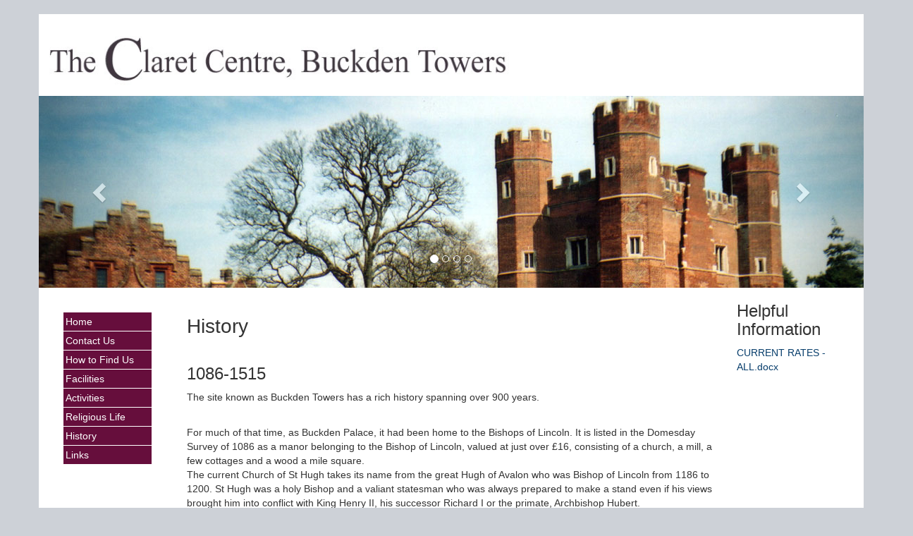

--- FILE ---
content_type: text/html; charset=UTF-8
request_url: https://www.buckden-towers.org.uk/history
body_size: 6150
content:
<!DOCTYPE html>
<html>
<head>
	<meta charset="UTF-8" />
  <meta name="viewport" content="width=device-width, initial-scale=1">
	<title>www.buckden-towers.org.uk - History</title>
	<link rel="stylesheet" type="text/css" href="/layouts/bootstrapped/bootstrap.min.css" />
	<link rel="stylesheet" type="text/css" href="/layouts/bootstrapped/style.css" />
  
  
	<script src="/js/jquery-1.12.4.min.js"></script>
	<meta name="description" content="Located at Buckden Towers, the Claret Centre offers a range of facilities and services for the use of individuals and groups. " />
<meta name="keywords" content="" />
<link rel="stylesheet" href="/apps/admin/css/font-awesome/css/font-awesome.min.css" />
</head>
<body>

<div class="container">
	<div class="row">
	  <div class="col-lg-12 col-md-12 col-sml-12">
		<div class="hidden-xs"><img src="/files/design/titleheader7.jpg" class="img-responsive"></div>
		<div class="hidden-lg hidden-md hidden-sm"><img src="/files/design/smltitle2.png" class="img-responsive"></div>
		
	  </div>
  </div> </div>
  
		<div class="container">
		<div class="row">
		
		<div id="myCarousel" class="carousel slide" data-ride="carousel">
  <!-- Indicators -->
  <ol class="carousel-indicators">
    <li data-target="#myCarousel" data-slide-to="0" class="active"></li>
    <li data-target="#myCarousel" data-slide-to="1"></li>
    <li data-target="#myCarousel" data-slide-to="2"></li>
	 <li data-target="#myCarousel" data-slide-to="3"></li>
	
  </ol>
  

  <!-- Wrapper for slides -->
  <div class="carousel-inner">
	 <div class="item active">
	  <img src="/files/design/towersheader2.jpg" alt="banner">
    </div>
<div class="item">
	  <img src="/files/design/towersheader5b.jpg" alt="banner">
    </div>
    <div class="item">
	  <img src="/files/design/towersheader2.jpg" alt="banner">
    </div>

    <div class="item">
	  <img src="/files/design/towersheader5b.jpg" alt="banner">
    </div>
	 

    
  </div>

  <!-- Left and right controls -->
  <a class="left carousel-control" href="#myCarousel" data-slide="prev">
    <span class="glyphicon glyphicon-chevron-left"></span>
    <span class="sr-only">Previous</span>
  </a>
  <a class="right carousel-control" href="#myCarousel" data-slide="next">
    <span class="glyphicon glyphicon-chevron-right"></span>
    <span class="sr-only">Next</span>
  </a>
</div>
	  </div>
  
  
             
		<div class="row">
		<div class="col-lg-2 col-md-2 col-sm-2 col-xs-12">

			  <nav class="navbar navbar-default" role="navigation">
				<div class="navbar-header">
				  <button type="button" class="navbar-toggle" data-toggle="collapse" data-target=".navbar-collapse">
			  		<span class="sr-only">Toggle navigation</span>
			  		<span class="icon-bar"></span>
			  		<span class="icon-bar"></span>
			  		<span class="icon-bar"></span>
				  </button>
			  	</div>
			</nav>
			<div class="collapse navbar-collapse" id="myNavbar">	
			  <div class="nav"><link rel="stylesheet" href="/apps/navigation/css/dropmenu.css" />
<script src="/apps/navigation/js/dropmenu.js"></script>
<ul id="dropmenu" class="dropmenu"><li><a href="/">Home</a></li><li><a href="/contact-us">Contact Us</a></li><li><a href="/how-find-us">How to Find Us</a></li><li><a href="/faciliities">Facilities</a><ul><li><a href="/great-tower">The Great Tower</a></li><li><a href="/inner-gatehouse">The Inner Gatehouse</a></li><li><a href="/main-house">The Main House</a></li><li><a href="/st-hughs">St Hugh's Church</a></li><li><a href="/st-anthony-claret-chapel">St Anthony Claret Chapel</a></li><li><a href="/lady-chapel">Lady Chapel</a></li></ul></li><li><a href="/activities">Activities</a></li><li><a href="/religious-life">Religious Life</a></li><li class="current"><a href="/history">History</a></li><li><a href="/links">Links</a></li></ul>			  </div>
		  </div>
	  </div>
	  
	  
	  	<div class="col-lg-8 col-md-10 col-sm-10 col-xs-12">
		   
										<div class="page-header" style="border-bottom: none"><h1>History</h1>
						    </div>
  			<h3>1086-1515</h3>
<p>The site known as Buckden Towers has a rich history spanning over 900 years. <br></p><p></p>
<br>For much of that time, as Buckden Palace, it had been home to the Bishops of Lincoln. It is listed in the Domesday Survey of 1086 as a manor belonging to the Bishop of Lincoln, valued at just over £16, consisting of a church, a mill, a few cottages and a wood a mile square.
<p>The current Church of St Hugh takes its name from the great Hugh of Avalon who was Bishop of Lincoln from 1186 to 1200. St Hugh was a holy Bishop and a valiant statesman who was always prepared to make a stand even if his views brought him into conflict with King Henry II, his successor Richard I or the primate, Archbishop Hubert.</p>
<h3>1225-1514</h3>
<p>Another Hugh (Hugh de Wells) built a new house at Buckden in around 1225. The previous structure had been of timber only. This new house was intended to be a more permanent building and its development was continued by Robert Grosseteste, Bishop of Lincoln from 1235 to 1253, who was responsible for adding a Great Hall. He was another outstanding Churchman of the Middle Ages. Although loyal, he did not hesitate to oppose both the King, Henry III, and the Pope, Innocent IV, when his conscience dictated. He also tried, without success, to reconcile Henry and Simon de Montfort.</p>
<p>In 1291 a fire destroyed most of the buildings constructed by Hugh de Wells and Robert Grosseteste so that now only some stone foundations remain. </p>
<p>Construction of the Tower itself was completed by Bishop Rotherham in 1480 prior to his translation to the archbishopric of York. However, Bishop John Russell (1480 - 1494) was responsible for the majority of the extensive rebuilding on the site. The arms of Bishop Russell can be seen on the Inner Gatehouse (1480) and on the south gable front. They comprise azure or, between three roses argent. The new chapel was the work of Bishop William Smith (1495 - 1514) who was also one of the founders of Brasenose College.</p>
<h3>1515-1641</h3>
<p>Although the period from 1514 onwards was a busy one for The Towers, by 1595 Bishop Chaderton had decided that he could no longer afford to run the Palace and he bought a smaller estate at Southoe, south of Buckden.&nbsp; His successor, however, returned to Buckden despite it having started to fall into disrepair.&nbsp; More prosperous days for Buckden came during the episcopacy of John Williams (1625 - 1642). &nbsp; The cloisters were repaired and refurbished and the stables and barns in the outer courtyard were rebuilt.&nbsp; Improvements were also carried out to the grounds. </p>
<p>However, Williams who lived lavishly and became the holder of the title "Lord Keeper of the Great Seal" fell into disfavour with Charles I and Archbishop Laud over his conciliatory attitude towards the Puritans. &nbsp; In 1637 he was accused of perjury, of revealing state secrets and of suborning false witness.&nbsp; Fined £10,000 and deprived of his ecclesiastical revenues by the Star Chamber, he spent some time in the Tower of London.&nbsp; Although Laud assumed jurisdiction of the See of Lincoln, he could not take away Williams' title of Bishop of Lincoln unless he resigned, which he refused to do.&nbsp; A solicitor, Kilvert, was sent by the Star Chamber to administer the Buckden estate.&nbsp; During the three years he lived there, Kilvert despoiled the Palace, sold the organ, books and pictures for ridiculously low prices and ruined the park by cutting down trees and killing deer. </p>
<p>In 1641 Bishop Williams was succeeded by Bishop Winniffe, who had the misfortune to have the Palace at Buckden and other appurtenances of his See taken from him by the Parliament during the Civil War.&nbsp; In 1649, the property was sold for £8,174.82 to Alderman Sir Christopher Pecke, one time Lord Mayor of London.</p>
<p>With the restoration of the Monarchy in 1660, the Palace was returned to the See of Lincoln to which Bishop Sanderson was appointed in that year.&nbsp; Although he only lived for three more years, Sanderson undertook the restoration the Palace with great speed, care and charge.&nbsp; The Great Hall was not, however, restored to its former glory.</p>
<p>The Palace continued to be used by the Bishops of Lincoln; Bishop Barlow being known as the "Bishop of Buckden who never saw Lincoln".&nbsp; The dean made efforts to induce him to show more interest in the Cathedral City, but Barlow remained loyal to Buckden, and when he died there in 1691 he was buried in the Parish Church.</p>
<h3>1750-1790</h3>
<p>The Eighteenth Century saw new methods in the techniques of road building; travel became easier and with its location on the Great North Road, the Palace became popular with visitors.&nbsp; Bishop Thomas in 1750 received Count Zingandorf, the first Bishop of the Moravian Sect in England.</p>
<p>An idea of the state of the Palace can be gleaned from the diary of the Hon. John Byng, later Viscount Torrington, who visited Buckden in 1790 and stayed at the George: &nbsp; "I had often try'd in vain to see the inside of the Bishop of Lincoln's Palace at Buckden and now unexpectedly succeeded; its appearance is castellated and within the walls certain strong turrets with apertures.&nbsp; This ancient appearance diminishes hourly as much of the moat has been lately filled up and many walls pulled down.&nbsp; The interior is grave, strong and useful; something to venerate; a good dining parlour, a neat chapel, tower stair cases and some stained glass in the windows."</p>
<h3>1838-1870</h3>
<p>In 1838, with the importance of the Palace diminished, the Ecclesiastical Commissioners decided that about half of the main buildings and part of the Gatehouse were to be demolished.&nbsp; The materials and furnishings that were considered unnecessary were to be removed and sold, the profits being paid into the funds of the Commissioners at the Bank of England.&nbsp;The materials from the demolished buildings were sold in February 1838.&nbsp; The sale of furnishings took place in November 1838.&nbsp; It lasted for three days and was attended by nearly 1,000 people.</p>
<p>In 1842 the Palace and Park were conveyed to the Vicar of Buckden.&nbsp; Part of the main building was used as an elementary school for girls and infants.&nbsp; In 1870, it appeared that the connection with the Church was to be severed since it was in that year that the property was sold to Mr James Marshall.&nbsp; He proceeded to make the place habitable again and, at one stage, it appeared that he was going to restore and enlarge the old buildings, architectural plans for this purpose having been drawn up. &nbsp; Eventually, he decided against this plan and even considered burning down the Great Tower.</p>
<h3>1870 - 1939</h3>
<p>The Victorian House, now known as Buckden Towers was built on the north side of the inner courtyard in 1872 by Arthur Wellington Marshall to a design by Robert Edis, (knighted in 1919), the architect of the original Sandringham House. During its construction the Moat was completely filled in.</p>
<p>During the First World War the house was used as a convalescent hospital. After the War, in 1919, it was sold to an eccentric historian from Durham, Dr Robert Holmes Edleston. Although he never lived there, he spent much time excavating and reconstructing parts of the old Bishop's Palace.</p>
<p>He rebuilt the northern half of the Inner Gatehouse, demolished by Marshall, and he was responsible for the inscription "Napoleon III" above the right hand doorway which was to have been the entrance to a small museum of the Emperor's relics.</p>
<p>He also planned to rebuild the old chapel of the Bishops of Lincoln. The foundation stone of this was laid by Canon Wood with holy water, incense and a dedication formula used in the Fifteenth Century by Archbishop Chichele. However, only the crypt was built and this survives as the Lady Chapel between the current Church of St Hugh of Lincoln and the Claret Chapel.</p>
<h3>1939-1974</h3>
<p>During the Second World War the Towers was home to evacuees from the London Blitz and in particular from Tollington School and it was subsequently used a hostel for agricultural workers.</p>
<p>Left to Dr Edleston's sister, who had no use for the property, The Towers was donated to Bishop Leo Parker of the Catholic Diocese of Northampton for charitable purposes. In 1956, the Diocese in turn passed it on to the Claretian Missionaries originally for use as a junior seminary.</p>
<p>The Claretians took possession in 1957 and embarked on restoration work. The inner courtyard was completed, roofing and flooring of the Great Tower in which a new spiral staircase had also to constructed, was undertaken and a new chapel, simple and modern in style yet harmonising well with its surroundings, was built. It was dedicated to St Hugh of Lincoln by Bishop Parker of Northampton in 1959. A modern parish hall to the north of the Victorian House was built and named St Stephen's Hall after Fr. Stephen Emaldia, the Provincial Superior of the Claretians from 1950 to 1962.</p>
<h3>1974-present</h3>
<p>In 1974 the St Claret Centre was opened for conferences and spiritual retreats. In 1988, the Claretian Missionaries launched an appeal to restore and develop the whole complex. The Inner Gatehouse, the Great Tower and the Victorian House were all to be the subject of restoration work. The Inner Gatehouse has been converted into six fully furnished self-catering apartments and a teashop. The Tower has now four levels connected by two spiral staircases. The upper two levels have been converted into dormitories each level containing about twenty beds, showers, wash basins and toilets. The lowest level has been converted into a dining room and fully equipped kitchen and the remaining level has been converted into a large meeting room complete with period fireplace. The whole Tower is now centrally heated and has electric light and running hot and cold water. The Outer Gatehouse now houses offices for the Centre.</p>
<p>The Grounds have also been extensively developed. The National Rivers Authority have dredged the lake; the park has been replanted, the moat re-excavated and Queen Katherine's Tudor Knot Garden has been constructed and was dedicated and opened in 1995.</p>
<p>Work continues to improve the facilities and maintain the fabric of the whole complex.</p>			</div>
	  <div class="col-lg-2 col-md-12 col-sm-12 col-xs-12">
		<div><h3>Helpful Information</h3><p><a href="/files/CURRENT RATES - ALL.docx">CURRENT RATES - ALL.docx</a></p>		</div>
	  
	  </div>
  
		  </div>
  
 

	</div>
		
	  
	  <div class="row">
	<footer>
	  <p>&copy; 2026 www.buckden-towers.org.uk</p>
	  <p>Roman Catholic Diocese of East Anglia (Registered Charity No 278742)</p>
	  <p>website by <a href="http://www.whippet-on-the-web.co.uk">whippet-on-the-web</a></footer>
	  </div>
  </div>
		  
	 
		
	    
 
	  
	  <script type="text/javascript" src="/layouts/bootstrapped/js/bootstrap.min.js"></script>

	 

  <!--Start Cookie Script--> <script type="text/javascript" charset="UTF-8" src="http://chs03.cookie-script.com/s/b973cb0552841af781443a2c883b684e.js"></script> <!--End Cookie Script-->
</body>
</html>

--- FILE ---
content_type: text/css
request_url: https://www.buckden-towers.org.uk/layouts/bootstrapped/style.css
body_size: 960
content:
body {
  padding-top:20px;
  background: #CDD1D7;
 
	
  
  
}

.outer-container {
  min-height: 500px;
}

.container > footer p {
	text-align: right;
	padding-bottom: 25px;
  background:#ffffff;
}
.container {
  background:#ffffff;
  
  
}
.container2 { background-color:#403740;
  
}

.flex-container {
  display: flex;
justify-content: space-between;
  align-items: baseline;
  align-content: space-between;
  
}

.row2 {
  background-color: #403740;
}



.topbar .btn {
	border: 0;
}

.topbar .avatar {
	float: left;
	margin-right: 10px;
	margin-top: 11px;
}

a {
  color: #073D6B;
}

a.brand:hover {
	text-decoration: none;
}

/* Fix for Elefant admin */
.admin {
	margin-top: 68px;
}
.nav {
  min-height: 900px;
}


.nav a {color: #ffffff;
}

.navbar-default {
  background: none;
  border: none;
  min-height: 10px;
  color: #ffffff;
}

ul {
  
  
  margin: 0;
 padding:5px;
  text-align: left;
  float: left; 
 
  font-family: Arial, Helvetica,sans-serif;
 
  background: transparent;
  
}
li {
  
  
  
  padding-top: 5px;
  width: 100%;
  
  padding: 4px;
   
}
 
li a {
  display: block;
 
  font-family: Arial, sans-serif;
 
 

   
}




.img-thumbnail {
  border: none;
}

.admin>.topbar {
	top: 32px;
	border-top: 1px solid #000;
}


.dropmenu ul {
	margin-top: 0px !important;
	z-index: 9999;
  
  min-width: 120px;
  
  position: absolute;
	width: 12em;
	top: 1.5em;
	display: none;
  padding: 4px;
  color: #ffffff;
}

.dropmenu li {
	float: left;
	position: relative;
  padding: 3px;
  border-bottom: 1px solid #ffffff;
  color: #ffffff;
   background: #660E3C;
 
  
  
}

.dropmenu li li {
  
  background: transparent;
  
}

.dropmenu li ul a {
	width: 12em;
	float: left;
 border: 1px solid gray;
  border-top: #B1B8BD;
  color: #440033;

  text-decoration: none;
	text-align: left;
	padding: 0px 5px;
	display: block;
 background-color: #D8E3EF;
  
  margin-bottom: -7px;
  margin-left: -1px;
  
  
}

.dropmenu ul a:hover {
  
  width: 12em;
	text-decoration: none;
	text-align: left;
	padding: 0px 5px;
	display: block;
 background-color: gray;
  border: 1px solid #376F9A;
  border-top: #B1B8BD;
  margin-bottom: -7px;
  margin-left: -1px;
  

	
  
}

.dropmenu ul a:link, .dropmenu ul a:active, .dropmenu ul a:visited {
  background: gray;
}

h1 { font-size: 2em;
}










.events-item { width: 100%;
  
}



.rightside ul {
  list-style-type: none;
  width: 100%;
  
}
table {padding: 7px;
}

tr {border: none;
}

td {border-right: none;
  padding: 7px;
}

footer {
  background: #484A54;
  padding: 5px;
  margin-top: 12px;
  width: 100%;
  color: #ffffff;
}
footer a {
  color: #ffffff;
}

footer a:hover {color: #ffff00;
}
